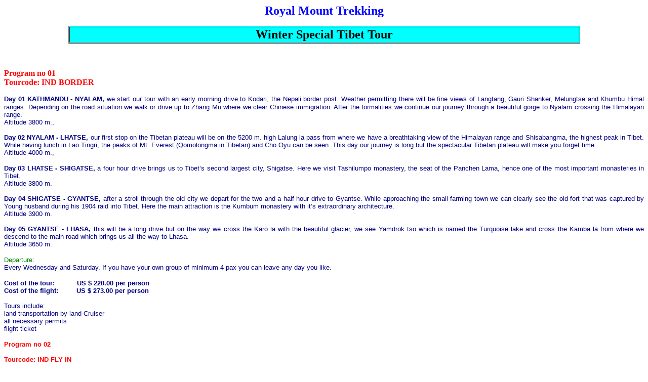

--- FILE ---
content_type: text/html
request_url: http://www.catmando.com/royalmttrek.htm
body_size: 5923
content:
<html>

<head>
<meta http-equiv="Content-Type" content="text/html; charset=windows-1252">
<meta name="GENERATOR" content="Microsoft FrontPage 4.0">
<meta name="ProgId" content="FrontPage.Editor.Document">
<title>Royal Mount Trekking</title>
</head>

<body>

<b><font face="Times New Roman,Bookman Old Style">
<p align="center"><font size="5" color="#0000FF">Royal Mount Trekking<br>
</font></p>
<div align="center">
  <center>
  <table border="1" width="80%" bgcolor="#00FFFF" cellspacing="1">
    <tr>
      <td width="100%">
        <p align="center"><b><font face="Times New Roman,Bookman Old Style"><font size="5" color="#000000">Winter
        Special Tibet Tour</font></font></b></td>
    </tr>
  </table>
  </center>
</div>
<p align="center">&nbsp;</p>
<p align="justify"><font color="#FF0000">Program no 01<br>
Tourcode: IND BORDER</font></p>
<p align="justify"><font face="Arial" size="2" color="#000080">Day 01</font></font></b><font color="#000080"><font face="Times New Roman,Bookman Old Style" size="2">
</font><font size="2" face="Arial"><b>KATHMANDU - NYALAM,</b> we start our tour
with an early morning drive to Kodari, the Nepali border post. Weather
permitting there will be fine views of Langtang, Gauri Shanker, Melungtse and
Khumbu Himal ranges. Depending on the road situation we walk or drive up to
Zhang Mu where we clear Chinese immigration. After the formalities we continue
our journey through a beautiful gorge to Nyalam crossing the Himalayan range.<br>
Altitude 3800 m.,<br>
<br>
</font><font face="Times New Roman,Bookman Old Style"><b><font face="Arial" size="2">Day
02</font></b><font face="Arial" size="2"> </font></font><font size="2" face="Arial"><b>NYALAM
- LHATSE, </b>our first stop on the Tibetan plateau will be on the 5200 m. high
Lalung la pass from where we have a breathtaking view of the Himalayan range and
Shisabangma, the highest peak in Tibet. While having lunch in Lao Tingri, the
peaks of Mt. Everest (Qomolongma in Tibetan) and Cho Oyu can be seen. This day
our journey is long but the spectacular Tibetan plateau will make you forget
time.<br>
Altitude 4000 m.,</font></font></p>
<font face="Times New Roman,Bookman Old Style"><b>
<p align="justify"><font face="Arial" size="2" color="#000080">Day 03 </font></b></font><font color="#000080"><font size="2" face="Arial"><b>LHATSE
- SHIGATSE, </b>a four hour drive brings us to Tibet’s second largest city,
Shigatse. Here we visit Tashilumpo monastery, the seat of the Panchen Lama,
hence one of the most important monasteries in Tibet.<br>
Altitude 3800 m.<br>
<br>
</font><font face="Times New Roman,Bookman Old Style"><b><font face="Arial" size="2">Day
04 SHIGATSE - GYANTSE</font></b></font></font><font size="2" face="Arial"><font color="#000080"><b>,
</b>after a stroll through the old city we depart for the two and a half hour
drive to Gyantse. While approaching the small farming town we can clearly see
the old fort that was captured by Young husband during his 1904 raid into Tibet.
Here the main attraction is the Kumbum monastery with it’s extraordinary
architecture.</font><br>
<font color="#000080">Altitude 3900 m.<br>
<br>
</font></font><font color="#000080"><font face="Times New Roman,Bookman Old Style"><b><font face="Arial" size="2">Day
05 GYANTSE - LHASA, </font></b><font face="Arial" size="2">this will be a long
drive</font></font><font size="2" face="Arial"> but on the way we cross the Karo
la with the beautiful glacier, we see Yamdrok tso which is named the Turquoise
lake and cross the Kamba la from where we descend to the main road which brings
us all the way to Lhasa.<br>
Altitude 3650 m.<br>
</font></font></p>
<div>
  <p align="justify"><font face="Arial" size="2" color="#008000">Departure:</font><font face="Arial" size="2" color="#000080"><br>
  Every Wednesday and Saturday. If you have your own group of minimum 4 pax you
  can leave any day you like.</font>
</div>
<b>
<p align="justify"><font face="Arial" size="2" color="#000080">Cost of the tour:&nbsp;&nbsp;&nbsp;&nbsp;&nbsp;&nbsp;&nbsp;&nbsp;&nbsp;&nbsp;
US $ 220.00 per person<br>
Cost of the flight:&nbsp;&nbsp;&nbsp;&nbsp;&nbsp;&nbsp;&nbsp;&nbsp; US $ 273.00
per person<br>
<br>
</font></b><font color="#000080"><font face="Arial" size="2">Tours include:<br>
land transportation by land-Cruiser<br>
all necessary permits<br>
flight ticket</font></font></p>
<div>
  <b>
  <p align="justify"><font size="2" face="Arial" color="#FF0000">Program no 02<br>
  &nbsp;<u><br>
  </u>Tourcode: IND FLY IN</font></p>
  </b>
  <p><font size="2" face="Arial" color="#000080">This tour is specially made for
  people who wants to travel to Tibet as individual as possible.<br>
  We only take care of the ticket and permit. Once in Lhasa you can stay one
  week.</font></p>
  <b>
  <p><font size="2" face="Arial" color="#000080">Cost of the tour:&nbsp;&nbsp;&nbsp;&nbsp;&nbsp;&nbsp;
  US $ 110 per person<br>
  Cost of the flight:&nbsp;&nbsp;&nbsp;&nbsp; US $ 273 per person</font></p>
  </b>
  <p><font color="#000080"><font size="2" face="Arial">Tour include:<br>
  Transfer to Kathmandu airport<br>
  All necessary permits<br>
  Transfer Lhasa airport to Lhasa<br>
  <br>
  </font></font><font size="2" face="Arial" color="#008000">Departure: Every
  Saturday only</font>
</div>
<div>
  <p align="center"><font face="Arial" size="2" color="#000080">=-=-=-=-=-=-=-=-=--=-=-=-=-</font><font face="Arial" color="#000000" size="2">=-=-=-=-=-=-=-=-=-=-<br>
  </font><font face="Arial" size="2" color="#800000"><b>Royal Mt. Trekking<br>
  Durbar Marg (King's Way)<br>
  Kathmandu, Nepal<br>
  Ph.977-1-241452 / 258236 / 256058<br>
  Fax: 977-1-245318<br>
  Email:<a href="mailto:royal@royal-mt-trek.com">royal@royal-mt-trek.com</a><br>
  URL://<a href="http://www.royal-mt-trek">www.royal-mt-trek.com<br>
  </a></b></font>
</div>
<div>
  <p align="center"><font color="#800000">&nbsp;</font>
</div>
<div>
  &nbsp;
</div>

</body>

</html>
